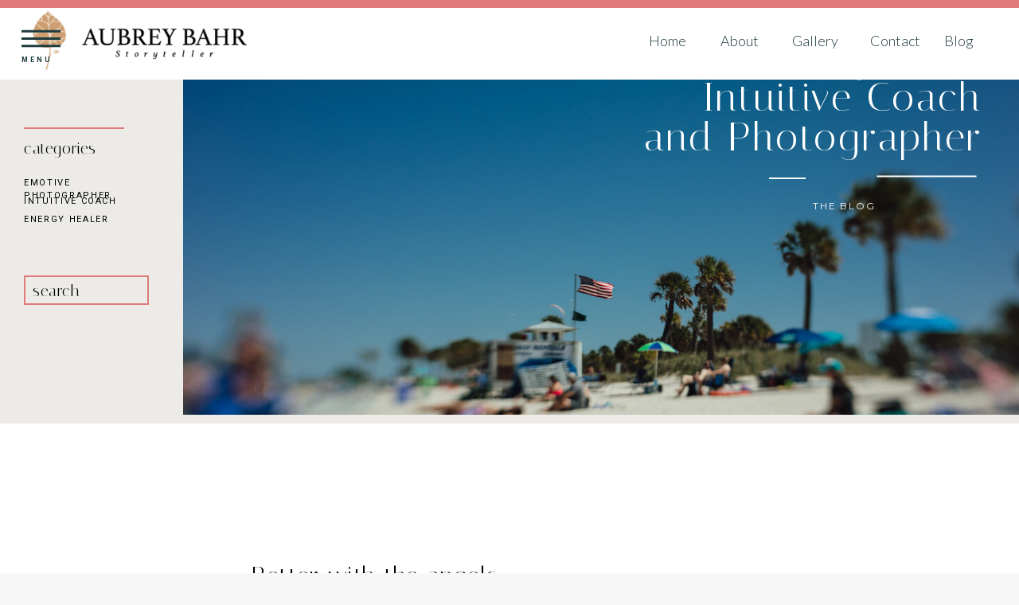

--- FILE ---
content_type: text/html; charset=UTF-8
request_url: https://abstoryteller.com/category/emotive-family-photographer/
body_size: 14823
content:
<!DOCTYPE html>
<html lang="en-US" class="d">
<head>
<link rel="stylesheet" type="text/css" href="//lib.showit.co/engine/2.6.2/showit.css" />
<title>emotive family photographer | abstoryteller.com</title>
<meta name='robots' content='max-image-preview:large' />

            <script data-no-defer="1" data-ezscrex="false" data-cfasync="false" data-pagespeed-no-defer data-cookieconsent="ignore">
                var ctPublicFunctions = {"_ajax_nonce":"70a35506ad","_rest_nonce":"d7cbd895a2","_ajax_url":"\/wp-admin\/admin-ajax.php","_rest_url":"https:\/\/abstoryteller.com\/wp-json\/","data__cookies_type":"native","data__ajax_type":"custom_ajax","data__bot_detector_enabled":1,"data__frontend_data_log_enabled":1,"cookiePrefix":"","wprocket_detected":false,"host_url":"abstoryteller.com","text__ee_click_to_select":"Click to select the whole data","text__ee_original_email":"The complete one is","text__ee_got_it":"Got it","text__ee_blocked":"Blocked","text__ee_cannot_connect":"Cannot connect","text__ee_cannot_decode":"Can not decode email. Unknown reason","text__ee_email_decoder":"CleanTalk email decoder","text__ee_wait_for_decoding":"The magic is on the way!","text__ee_decoding_process":"Please wait a few seconds while we decode the contact data."}
            </script>
        
            <script data-no-defer="1" data-ezscrex="false" data-cfasync="false" data-pagespeed-no-defer data-cookieconsent="ignore">
                var ctPublic = {"_ajax_nonce":"70a35506ad","settings__forms__check_internal":"0","settings__forms__check_external":"0","settings__forms__force_protection":0,"settings__forms__search_test":"0","settings__data__bot_detector_enabled":1,"settings__sfw__anti_crawler":0,"blog_home":"https:\/\/abstoryteller.com\/","pixel__setting":"3","pixel__enabled":false,"pixel__url":"https:\/\/moderate11-v4.cleantalk.org\/pixel\/3f3f24936b960b8a6adbd0e333d9d766.gif","data__email_check_before_post":"1","data__email_check_exist_post":1,"data__cookies_type":"native","data__key_is_ok":true,"data__visible_fields_required":true,"wl_brandname":"Anti-Spam by CleanTalk","wl_brandname_short":"CleanTalk","ct_checkjs_key":240729322,"emailEncoderPassKey":"103a4cfb84cf7afba3cc80964d0ebe25","bot_detector_forms_excluded":"W10=","advancedCacheExists":false,"varnishCacheExists":false,"wc_ajax_add_to_cart":false}
            </script>
        <link rel='dns-prefetch' href='//fd.cleantalk.org' />
<link rel="alternate" type="application/rss+xml" title="abstoryteller.com &raquo; Feed" href="https://abstoryteller.com/feed/" />
<link rel="alternate" type="application/rss+xml" title="abstoryteller.com &raquo; Comments Feed" href="https://abstoryteller.com/comments/feed/" />
<link rel="alternate" type="application/rss+xml" title="abstoryteller.com &raquo; emotive family photographer Category Feed" href="https://abstoryteller.com/category/emotive-family-photographer/feed/" />
<script type="text/javascript">
/* <![CDATA[ */
window._wpemojiSettings = {"baseUrl":"https:\/\/s.w.org\/images\/core\/emoji\/16.0.1\/72x72\/","ext":".png","svgUrl":"https:\/\/s.w.org\/images\/core\/emoji\/16.0.1\/svg\/","svgExt":".svg","source":{"concatemoji":"https:\/\/abstoryteller.com\/wp-includes\/js\/wp-emoji-release.min.js?ver=6.8.3"}};
/*! This file is auto-generated */
!function(s,n){var o,i,e;function c(e){try{var t={supportTests:e,timestamp:(new Date).valueOf()};sessionStorage.setItem(o,JSON.stringify(t))}catch(e){}}function p(e,t,n){e.clearRect(0,0,e.canvas.width,e.canvas.height),e.fillText(t,0,0);var t=new Uint32Array(e.getImageData(0,0,e.canvas.width,e.canvas.height).data),a=(e.clearRect(0,0,e.canvas.width,e.canvas.height),e.fillText(n,0,0),new Uint32Array(e.getImageData(0,0,e.canvas.width,e.canvas.height).data));return t.every(function(e,t){return e===a[t]})}function u(e,t){e.clearRect(0,0,e.canvas.width,e.canvas.height),e.fillText(t,0,0);for(var n=e.getImageData(16,16,1,1),a=0;a<n.data.length;a++)if(0!==n.data[a])return!1;return!0}function f(e,t,n,a){switch(t){case"flag":return n(e,"\ud83c\udff3\ufe0f\u200d\u26a7\ufe0f","\ud83c\udff3\ufe0f\u200b\u26a7\ufe0f")?!1:!n(e,"\ud83c\udde8\ud83c\uddf6","\ud83c\udde8\u200b\ud83c\uddf6")&&!n(e,"\ud83c\udff4\udb40\udc67\udb40\udc62\udb40\udc65\udb40\udc6e\udb40\udc67\udb40\udc7f","\ud83c\udff4\u200b\udb40\udc67\u200b\udb40\udc62\u200b\udb40\udc65\u200b\udb40\udc6e\u200b\udb40\udc67\u200b\udb40\udc7f");case"emoji":return!a(e,"\ud83e\udedf")}return!1}function g(e,t,n,a){var r="undefined"!=typeof WorkerGlobalScope&&self instanceof WorkerGlobalScope?new OffscreenCanvas(300,150):s.createElement("canvas"),o=r.getContext("2d",{willReadFrequently:!0}),i=(o.textBaseline="top",o.font="600 32px Arial",{});return e.forEach(function(e){i[e]=t(o,e,n,a)}),i}function t(e){var t=s.createElement("script");t.src=e,t.defer=!0,s.head.appendChild(t)}"undefined"!=typeof Promise&&(o="wpEmojiSettingsSupports",i=["flag","emoji"],n.supports={everything:!0,everythingExceptFlag:!0},e=new Promise(function(e){s.addEventListener("DOMContentLoaded",e,{once:!0})}),new Promise(function(t){var n=function(){try{var e=JSON.parse(sessionStorage.getItem(o));if("object"==typeof e&&"number"==typeof e.timestamp&&(new Date).valueOf()<e.timestamp+604800&&"object"==typeof e.supportTests)return e.supportTests}catch(e){}return null}();if(!n){if("undefined"!=typeof Worker&&"undefined"!=typeof OffscreenCanvas&&"undefined"!=typeof URL&&URL.createObjectURL&&"undefined"!=typeof Blob)try{var e="postMessage("+g.toString()+"("+[JSON.stringify(i),f.toString(),p.toString(),u.toString()].join(",")+"));",a=new Blob([e],{type:"text/javascript"}),r=new Worker(URL.createObjectURL(a),{name:"wpTestEmojiSupports"});return void(r.onmessage=function(e){c(n=e.data),r.terminate(),t(n)})}catch(e){}c(n=g(i,f,p,u))}t(n)}).then(function(e){for(var t in e)n.supports[t]=e[t],n.supports.everything=n.supports.everything&&n.supports[t],"flag"!==t&&(n.supports.everythingExceptFlag=n.supports.everythingExceptFlag&&n.supports[t]);n.supports.everythingExceptFlag=n.supports.everythingExceptFlag&&!n.supports.flag,n.DOMReady=!1,n.readyCallback=function(){n.DOMReady=!0}}).then(function(){return e}).then(function(){var e;n.supports.everything||(n.readyCallback(),(e=n.source||{}).concatemoji?t(e.concatemoji):e.wpemoji&&e.twemoji&&(t(e.twemoji),t(e.wpemoji)))}))}((window,document),window._wpemojiSettings);
/* ]]> */
</script>
<style id='wp-emoji-styles-inline-css' type='text/css'>

	img.wp-smiley, img.emoji {
		display: inline !important;
		border: none !important;
		box-shadow: none !important;
		height: 1em !important;
		width: 1em !important;
		margin: 0 0.07em !important;
		vertical-align: -0.1em !important;
		background: none !important;
		padding: 0 !important;
	}
</style>
<link rel='stylesheet' id='wp-block-library-css' href='https://abstoryteller.com/wp-includes/css/dist/block-library/style.min.css?ver=6.8.3' type='text/css' media='all' />
<style id='classic-theme-styles-inline-css' type='text/css'>
/*! This file is auto-generated */
.wp-block-button__link{color:#fff;background-color:#32373c;border-radius:9999px;box-shadow:none;text-decoration:none;padding:calc(.667em + 2px) calc(1.333em + 2px);font-size:1.125em}.wp-block-file__button{background:#32373c;color:#fff;text-decoration:none}
</style>
<style id='global-styles-inline-css' type='text/css'>
:root{--wp--preset--aspect-ratio--square: 1;--wp--preset--aspect-ratio--4-3: 4/3;--wp--preset--aspect-ratio--3-4: 3/4;--wp--preset--aspect-ratio--3-2: 3/2;--wp--preset--aspect-ratio--2-3: 2/3;--wp--preset--aspect-ratio--16-9: 16/9;--wp--preset--aspect-ratio--9-16: 9/16;--wp--preset--color--black: #000000;--wp--preset--color--cyan-bluish-gray: #abb8c3;--wp--preset--color--white: #ffffff;--wp--preset--color--pale-pink: #f78da7;--wp--preset--color--vivid-red: #cf2e2e;--wp--preset--color--luminous-vivid-orange: #ff6900;--wp--preset--color--luminous-vivid-amber: #fcb900;--wp--preset--color--light-green-cyan: #7bdcb5;--wp--preset--color--vivid-green-cyan: #00d084;--wp--preset--color--pale-cyan-blue: #8ed1fc;--wp--preset--color--vivid-cyan-blue: #0693e3;--wp--preset--color--vivid-purple: #9b51e0;--wp--preset--gradient--vivid-cyan-blue-to-vivid-purple: linear-gradient(135deg,rgba(6,147,227,1) 0%,rgb(155,81,224) 100%);--wp--preset--gradient--light-green-cyan-to-vivid-green-cyan: linear-gradient(135deg,rgb(122,220,180) 0%,rgb(0,208,130) 100%);--wp--preset--gradient--luminous-vivid-amber-to-luminous-vivid-orange: linear-gradient(135deg,rgba(252,185,0,1) 0%,rgba(255,105,0,1) 100%);--wp--preset--gradient--luminous-vivid-orange-to-vivid-red: linear-gradient(135deg,rgba(255,105,0,1) 0%,rgb(207,46,46) 100%);--wp--preset--gradient--very-light-gray-to-cyan-bluish-gray: linear-gradient(135deg,rgb(238,238,238) 0%,rgb(169,184,195) 100%);--wp--preset--gradient--cool-to-warm-spectrum: linear-gradient(135deg,rgb(74,234,220) 0%,rgb(151,120,209) 20%,rgb(207,42,186) 40%,rgb(238,44,130) 60%,rgb(251,105,98) 80%,rgb(254,248,76) 100%);--wp--preset--gradient--blush-light-purple: linear-gradient(135deg,rgb(255,206,236) 0%,rgb(152,150,240) 100%);--wp--preset--gradient--blush-bordeaux: linear-gradient(135deg,rgb(254,205,165) 0%,rgb(254,45,45) 50%,rgb(107,0,62) 100%);--wp--preset--gradient--luminous-dusk: linear-gradient(135deg,rgb(255,203,112) 0%,rgb(199,81,192) 50%,rgb(65,88,208) 100%);--wp--preset--gradient--pale-ocean: linear-gradient(135deg,rgb(255,245,203) 0%,rgb(182,227,212) 50%,rgb(51,167,181) 100%);--wp--preset--gradient--electric-grass: linear-gradient(135deg,rgb(202,248,128) 0%,rgb(113,206,126) 100%);--wp--preset--gradient--midnight: linear-gradient(135deg,rgb(2,3,129) 0%,rgb(40,116,252) 100%);--wp--preset--font-size--small: 13px;--wp--preset--font-size--medium: 20px;--wp--preset--font-size--large: 36px;--wp--preset--font-size--x-large: 42px;--wp--preset--spacing--20: 0.44rem;--wp--preset--spacing--30: 0.67rem;--wp--preset--spacing--40: 1rem;--wp--preset--spacing--50: 1.5rem;--wp--preset--spacing--60: 2.25rem;--wp--preset--spacing--70: 3.38rem;--wp--preset--spacing--80: 5.06rem;--wp--preset--shadow--natural: 6px 6px 9px rgba(0, 0, 0, 0.2);--wp--preset--shadow--deep: 12px 12px 50px rgba(0, 0, 0, 0.4);--wp--preset--shadow--sharp: 6px 6px 0px rgba(0, 0, 0, 0.2);--wp--preset--shadow--outlined: 6px 6px 0px -3px rgba(255, 255, 255, 1), 6px 6px rgba(0, 0, 0, 1);--wp--preset--shadow--crisp: 6px 6px 0px rgba(0, 0, 0, 1);}:where(.is-layout-flex){gap: 0.5em;}:where(.is-layout-grid){gap: 0.5em;}body .is-layout-flex{display: flex;}.is-layout-flex{flex-wrap: wrap;align-items: center;}.is-layout-flex > :is(*, div){margin: 0;}body .is-layout-grid{display: grid;}.is-layout-grid > :is(*, div){margin: 0;}:where(.wp-block-columns.is-layout-flex){gap: 2em;}:where(.wp-block-columns.is-layout-grid){gap: 2em;}:where(.wp-block-post-template.is-layout-flex){gap: 1.25em;}:where(.wp-block-post-template.is-layout-grid){gap: 1.25em;}.has-black-color{color: var(--wp--preset--color--black) !important;}.has-cyan-bluish-gray-color{color: var(--wp--preset--color--cyan-bluish-gray) !important;}.has-white-color{color: var(--wp--preset--color--white) !important;}.has-pale-pink-color{color: var(--wp--preset--color--pale-pink) !important;}.has-vivid-red-color{color: var(--wp--preset--color--vivid-red) !important;}.has-luminous-vivid-orange-color{color: var(--wp--preset--color--luminous-vivid-orange) !important;}.has-luminous-vivid-amber-color{color: var(--wp--preset--color--luminous-vivid-amber) !important;}.has-light-green-cyan-color{color: var(--wp--preset--color--light-green-cyan) !important;}.has-vivid-green-cyan-color{color: var(--wp--preset--color--vivid-green-cyan) !important;}.has-pale-cyan-blue-color{color: var(--wp--preset--color--pale-cyan-blue) !important;}.has-vivid-cyan-blue-color{color: var(--wp--preset--color--vivid-cyan-blue) !important;}.has-vivid-purple-color{color: var(--wp--preset--color--vivid-purple) !important;}.has-black-background-color{background-color: var(--wp--preset--color--black) !important;}.has-cyan-bluish-gray-background-color{background-color: var(--wp--preset--color--cyan-bluish-gray) !important;}.has-white-background-color{background-color: var(--wp--preset--color--white) !important;}.has-pale-pink-background-color{background-color: var(--wp--preset--color--pale-pink) !important;}.has-vivid-red-background-color{background-color: var(--wp--preset--color--vivid-red) !important;}.has-luminous-vivid-orange-background-color{background-color: var(--wp--preset--color--luminous-vivid-orange) !important;}.has-luminous-vivid-amber-background-color{background-color: var(--wp--preset--color--luminous-vivid-amber) !important;}.has-light-green-cyan-background-color{background-color: var(--wp--preset--color--light-green-cyan) !important;}.has-vivid-green-cyan-background-color{background-color: var(--wp--preset--color--vivid-green-cyan) !important;}.has-pale-cyan-blue-background-color{background-color: var(--wp--preset--color--pale-cyan-blue) !important;}.has-vivid-cyan-blue-background-color{background-color: var(--wp--preset--color--vivid-cyan-blue) !important;}.has-vivid-purple-background-color{background-color: var(--wp--preset--color--vivid-purple) !important;}.has-black-border-color{border-color: var(--wp--preset--color--black) !important;}.has-cyan-bluish-gray-border-color{border-color: var(--wp--preset--color--cyan-bluish-gray) !important;}.has-white-border-color{border-color: var(--wp--preset--color--white) !important;}.has-pale-pink-border-color{border-color: var(--wp--preset--color--pale-pink) !important;}.has-vivid-red-border-color{border-color: var(--wp--preset--color--vivid-red) !important;}.has-luminous-vivid-orange-border-color{border-color: var(--wp--preset--color--luminous-vivid-orange) !important;}.has-luminous-vivid-amber-border-color{border-color: var(--wp--preset--color--luminous-vivid-amber) !important;}.has-light-green-cyan-border-color{border-color: var(--wp--preset--color--light-green-cyan) !important;}.has-vivid-green-cyan-border-color{border-color: var(--wp--preset--color--vivid-green-cyan) !important;}.has-pale-cyan-blue-border-color{border-color: var(--wp--preset--color--pale-cyan-blue) !important;}.has-vivid-cyan-blue-border-color{border-color: var(--wp--preset--color--vivid-cyan-blue) !important;}.has-vivid-purple-border-color{border-color: var(--wp--preset--color--vivid-purple) !important;}.has-vivid-cyan-blue-to-vivid-purple-gradient-background{background: var(--wp--preset--gradient--vivid-cyan-blue-to-vivid-purple) !important;}.has-light-green-cyan-to-vivid-green-cyan-gradient-background{background: var(--wp--preset--gradient--light-green-cyan-to-vivid-green-cyan) !important;}.has-luminous-vivid-amber-to-luminous-vivid-orange-gradient-background{background: var(--wp--preset--gradient--luminous-vivid-amber-to-luminous-vivid-orange) !important;}.has-luminous-vivid-orange-to-vivid-red-gradient-background{background: var(--wp--preset--gradient--luminous-vivid-orange-to-vivid-red) !important;}.has-very-light-gray-to-cyan-bluish-gray-gradient-background{background: var(--wp--preset--gradient--very-light-gray-to-cyan-bluish-gray) !important;}.has-cool-to-warm-spectrum-gradient-background{background: var(--wp--preset--gradient--cool-to-warm-spectrum) !important;}.has-blush-light-purple-gradient-background{background: var(--wp--preset--gradient--blush-light-purple) !important;}.has-blush-bordeaux-gradient-background{background: var(--wp--preset--gradient--blush-bordeaux) !important;}.has-luminous-dusk-gradient-background{background: var(--wp--preset--gradient--luminous-dusk) !important;}.has-pale-ocean-gradient-background{background: var(--wp--preset--gradient--pale-ocean) !important;}.has-electric-grass-gradient-background{background: var(--wp--preset--gradient--electric-grass) !important;}.has-midnight-gradient-background{background: var(--wp--preset--gradient--midnight) !important;}.has-small-font-size{font-size: var(--wp--preset--font-size--small) !important;}.has-medium-font-size{font-size: var(--wp--preset--font-size--medium) !important;}.has-large-font-size{font-size: var(--wp--preset--font-size--large) !important;}.has-x-large-font-size{font-size: var(--wp--preset--font-size--x-large) !important;}
:where(.wp-block-post-template.is-layout-flex){gap: 1.25em;}:where(.wp-block-post-template.is-layout-grid){gap: 1.25em;}
:where(.wp-block-columns.is-layout-flex){gap: 2em;}:where(.wp-block-columns.is-layout-grid){gap: 2em;}
:root :where(.wp-block-pullquote){font-size: 1.5em;line-height: 1.6;}
</style>
<link rel='stylesheet' id='cleantalk-public-css-css' href='https://abstoryteller.com/wp-content/plugins/cleantalk-spam-protect/css/cleantalk-public.min.css?ver=6.67_1762383234' type='text/css' media='all' />
<link rel='stylesheet' id='cleantalk-email-decoder-css-css' href='https://abstoryteller.com/wp-content/plugins/cleantalk-spam-protect/css/cleantalk-email-decoder.min.css?ver=6.67_1762383234' type='text/css' media='all' />
<script type="text/javascript" src="https://abstoryteller.com/wp-content/plugins/cleantalk-spam-protect/js/apbct-public-bundle.min.js?ver=6.67_1762383235" id="apbct-public-bundle.min-js-js"></script>
<script type="text/javascript" src="https://fd.cleantalk.org/ct-bot-detector-wrapper.js?ver=6.67" id="ct_bot_detector-js" defer="defer" data-wp-strategy="defer"></script>
<script type="text/javascript" src="https://abstoryteller.com/wp-includes/js/jquery/jquery.min.js?ver=3.7.1" id="jquery-core-js"></script>
<script type="text/javascript" src="https://abstoryteller.com/wp-includes/js/jquery/jquery-migrate.min.js?ver=3.4.1" id="jquery-migrate-js"></script>
<script type="text/javascript" src="https://abstoryteller.com/wp-content/plugins/showit/public/js/showit.js?ver=1765988203" id="si-script-js"></script>
<link rel="https://api.w.org/" href="https://abstoryteller.com/wp-json/" /><link rel="alternate" title="JSON" type="application/json" href="https://abstoryteller.com/wp-json/wp/v2/categories/23" /><link rel="EditURI" type="application/rsd+xml" title="RSD" href="https://abstoryteller.com/xmlrpc.php?rsd" />
<style type="text/css">.recentcomments a{display:inline !important;padding:0 !important;margin:0 !important;}</style>
<meta charset="UTF-8" />
<meta name="viewport" content="width=device-width, initial-scale=1" />
<link rel="icon" type="image/png" href="//static.showit.co/200/RkR0g0ycSHGKpICuoc0QEA/115684/screen_shot_2020-10-01_at_4_55_49_pm.png" />
<link rel="preconnect" href="https://static.showit.co" />

<link rel="preconnect" href="https://fonts.googleapis.com">
<link rel="preconnect" href="https://fonts.gstatic.com" crossorigin>
<link href="https://fonts.googleapis.com/css?family=Lato:300|Roboto:700|Roboto:regular|Italiana:regular|Montserrat:400|Fjalla+One:400" rel="stylesheet" type="text/css"/>
<script id="init_data" type="application/json">
{"mobile":{"w":320,"bgMediaType":"none","bgFillType":"color","bgColor":"#f7f7f7"},"desktop":{"w":1200,"defaultTrIn":{"type":"fade"},"defaultTrOut":{"type":"fade"},"bgColor":"#f7f7f7","bgMediaType":"none","bgFillType":"color"},"sid":"tn_fk1jfrbkvt0d3id0rng","break":768,"assetURL":"//static.showit.co","contactFormId":"115684/237071","cfAction":"aHR0cHM6Ly9jbGllbnRzZXJ2aWNlLnNob3dpdC5jby9jb250YWN0Zm9ybQ==","sgAction":"aHR0cHM6Ly9jbGllbnRzZXJ2aWNlLnNob3dpdC5jby9zb2NpYWxncmlk","blockData":[{"slug":"header","visible":"a","states":[],"d":{"h":100,"w":1200,"locking":{"side":"t","scrollOffset":1},"bgFillType":"color","bgColor":"colors-7","bgMediaType":"none"},"m":{"h":60,"w":320,"locking":{"side":"st","scrollOffset":1},"bgFillType":"color","bgColor":"colors-7","bgMediaType":"none"}},{"slug":"navigation","visible":"a","states":[],"d":{"h":10,"w":1200,"locking":{"side":"st","scrollOffset":1},"bgFillType":"color","bgColor":"colors-4","bgMediaType":"none"},"m":{"h":43,"w":320,"locking":{"side":"t","scrollOffset":1},"bgFillType":"color","bgColor":"colors-6","bgMediaType":"none"}},{"slug":"blog-header","visible":"a","states":[],"d":{"h":522,"w":1200,"bgFillType":"color","bgColor":"colors-6","bgMediaType":"none"},"m":{"h":431,"w":320,"bgFillType":"color","bgColor":"colors-7","bgMediaType":"none"}},{"slug":"post-excerpt","visible":"a","states":[],"d":{"h":549,"w":1200,"bgFillType":"color","bgColor":"colors-7","bgMediaType":"none"},"m":{"h":579,"w":320,"bgFillType":"color","bgColor":"colors-7","bgMediaType":"none"}},{"slug":"post-excerpt-alt","visible":"a","states":[],"d":{"h":549,"w":1200,"bgFillType":"color","bgColor":"colors-7","bgMediaType":"none"},"m":{"h":579,"w":320,"bgFillType":"color","bgColor":"colors-7","bgMediaType":"none"}},{"slug":"end-of-post-loop","visible":"a","states":[],"d":{"h":1,"w":1200,"bgFillType":"color","bgColor":"colors-7","bgMediaType":"none"},"m":{"h":1,"w":320,"bgFillType":"color","bgColor":"colors-7","bgMediaType":"none"}},{"slug":"pagination","visible":"a","states":[],"d":{"h":105,"w":1200,"nature":"dH","bgFillType":"color","bgColor":"colors-7","bgMediaType":"none"},"m":{"h":81,"w":320,"nature":"dH","bgFillType":"color","bgColor":"colors-7","bgMediaType":"none"}},{"slug":"follow","visible":"a","states":[],"d":{"h":600,"w":1200,"nature":"wH","bgFillType":"color","bgColor":"colors-2","bgMediaType":"image","bgImage":{"key":"BNoky7neSA2j0ze4OoQwvQ/115684/clearwater_beach_photographer-1.jpg","aspect_ratio":1.5,"ext":"jpg","type":"asset","title":"Clearwater_Beach_Photographer-1"},"bgOpacity":50,"bgPos":"cm","bgScale":"cover","bgScroll":"p"},"m":{"h":300,"w":320,"bgFillType":"color","bgColor":"colors-2","bgMediaType":"image","bgImage":{"key":"BNoky7neSA2j0ze4OoQwvQ/115684/clearwater_beach_photographer-1.jpg","aspect_ratio":1.5,"title":"Clearwater_Beach_Photographer-1","type":"asset"},"bgOpacity":50,"bgPos":"cm","bgScale":"cover","bgScroll":"p"}}],"elementData":[{"type":"text","visible":"d","id":"header_0","blockId":"header","m":{"x":53,"y":41,"w":83,"h":21,"a":0},"d":{"x":1013,"y":35,"w":65,"h":26,"a":0,"lockH":"r"}},{"type":"text","visible":"d","id":"header_1","blockId":"header","m":{"x":63,"y":51,"w":83,"h":21,"a":0},"d":{"x":1106,"y":35,"w":65,"h":26,"a":0,"lockH":"r"}},{"type":"text","visible":"d","id":"header_2","blockId":"header","m":{"x":53,"y":41,"w":83,"h":21,"a":0},"d":{"x":915,"y":35,"w":67.005,"h":26.02,"a":0,"lockH":"r"}},{"type":"text","visible":"d","id":"header_3","blockId":"header","m":{"x":53,"y":41,"w":83,"h":21,"a":0},"d":{"x":825,"y":35,"w":52,"h":26,"a":0,"lockH":"r"}},{"type":"text","visible":"d","id":"header_4","blockId":"header","m":{"x":53,"y":41,"w":83,"h":21,"a":0},"d":{"x":735,"y":35,"w":52,"h":26,"a":0,"lockH":"r"}},{"type":"icon","visible":"m","id":"header_5","blockId":"header","m":{"x":265,"y":12,"w":37,"h":37,"a":0},"d":{"x":1161,"y":37,"w":35,"h":35,"a":0}},{"type":"graphic","visible":"a","id":"header_6","blockId":"header","m":{"x":-14,"y":-6,"w":88,"h":81,"a":0},"d":{"x":-13,"y":-24,"w":153,"h":162,"a":0,"lockH":"l"},"c":{"key":"pir-eDa1SoKKDnhmxP9Wzg/115684/aubrey_bahr_-_branding-79.png","aspect_ratio":0.70694}},{"type":"graphic","visible":"a","id":"header_7","blockId":"header","m":{"x":16,"y":9,"w":159,"h":42,"a":0},"d":{"x":33,"y":-28,"w":341,"h":161,"a":0,"gs":{"t":"cover"},"lockH":"l"},"c":{"key":"ryylnzsERlyt2oLoJOhx_g/115684/aubrey_bahr_-_branding-44.png","aspect_ratio":0.70732}},{"type":"icon","visible":"a","id":"navigation_0","blockId":"navigation","m":{"x":34,"y":11,"w":22,"h":22,"a":0},"d":{"x":27,"y":24,"w":49,"h":49,"a":0,"lockH":"l"}},{"type":"text","visible":"d","id":"navigation_1","blockId":"navigation","m":{"x":63,"y":17,"w":195,"h":11,"a":0},"d":{"x":27,"y":70,"w":83,"h":13,"a":0,"lockH":"l"}},{"type":"text","visible":"m","id":"navigation_2","blockId":"navigation","m":{"x":73,"y":13,"w":214,"h":20,"a":0},"d":{"x":543,"y":40,"w":113.39999999999999,"h":21,"a":0}},{"type":"graphic","visible":"a","id":"blog-header_0","blockId":"blog-header","m":{"x":-3,"y":43,"w":327,"h":224,"a":0},"d":{"x":230,"y":-11,"w":970,"h":522,"a":0,"lockH":"s","lockV":"s"},"c":{"key":"62Q_GTRUQcuESbi7kO1H6Q/115684/tampa_beach_photographer-1.jpg","aspect_ratio":1.50021}},{"type":"text","visible":"a","id":"blog-header_1","blockId":"blog-header","m":{"x":31,"y":227,"w":260,"h":16,"a":0},"d":{"x":926,"y":243,"w":109,"h":14,"a":0,"trIn":{"cl":"fadeIn","d":"0.5","dl":0.5},"lockH":"r","lockV":"t"}},{"type":"simple","visible":"d","id":"blog-header_2","blockId":"blog-header","m":{"x":262,"y":160,"w":2,"h":214,"a":0},"d":{"x":908,"y":191,"w":2,"h":46,"a":270,"lockH":"r","lockV":"t"}},{"type":"simple","visible":"a","id":"blog-header_3","blockId":"blog-header","m":{"x":160,"y":186,"w":2,"h":23,"a":0},"d":{"x":1083,"y":149,"w":2,"h":125,"a":270,"lockH":"r","lockV":"t"}},{"type":"text","visible":"a","id":"blog-header_4","blockId":"blog-header","m":{"x":20,"y":69,"w":282,"h":115,"a":0},"d":{"x":709,"y":38,"w":445,"h":153,"a":0,"lockH":"r","lockV":"t"}},{"type":"text","visible":"d","id":"blog-header_5","blockId":"blog-header","m":{"x":30,"y":842,"w":109,"h":27,"a":0},"d":{"x":30,"y":161,"w":150,"h":30,"a":0,"trIn":{"cl":"fadeIn","d":"0.5","dl":0.5},"lockH":"l"}},{"type":"simple","visible":"d","id":"blog-header_6","blockId":"blog-header","m":{"x":262,"y":160,"w":2,"h":214,"a":0},"d":{"x":30,"y":150,"w":126,"h":2,"a":0,"lockH":"l"}},{"type":"text","visible":"a","id":"blog-header_7","blockId":"blog-header","m":{"x":98,"y":295,"w":126,"h":16,"a":0},"d":{"x":30,"y":212,"w":176,"h":15,"a":0,"trIn":{"cl":"fadeIn","d":"0.5","dl":0.5},"lockH":"l"}},{"type":"text","visible":"a","id":"blog-header_8","blockId":"blog-header","m":{"x":98,"y":317,"w":126,"h":16,"a":0},"d":{"x":30,"y":235,"w":150,"h":15,"a":0,"trIn":{"cl":"fadeIn","d":"0.5","dl":0.5},"lockH":"l"}},{"type":"text","visible":"a","id":"blog-header_9","blockId":"blog-header","m":{"x":98,"y":338,"w":126,"h":16,"a":0},"d":{"x":30,"y":258,"w":150,"h":15,"a":0,"trIn":{"cl":"fadeIn","d":"0.5","dl":0.5},"lockH":"l"}},{"type":"simple","visible":"a","id":"blog-header_10","blockId":"blog-header","m":{"x":87,"y":375,"w":148,"h":27,"a":0},"d":{"x":30,"y":336,"w":157,"h":37,"a":0,"lockH":"l"}},{"type":"text","visible":"a","id":"blog-header_11","blockId":"blog-header","m":{"x":96,"y":383,"w":129,"h":15,"a":0},"d":{"x":41,"y":340,"w":136,"h":25,"a":0,"trIn":{"cl":"fadeIn","d":"0.5","dl":0.5},"lockH":"l"}},{"type":"graphic","visible":"a","id":"post-excerpt_0","blockId":"post-excerpt","m":{"x":-3,"y":0,"w":326,"h":224,"a":0},"d":{"x":517,"y":68,"w":463,"h":463,"a":0,"lockV":"s"},"c":{"key":"bfLWLrPaTJu-K6oaKhDCAg/115684/untitled-101-edit-edit.jpg","aspect_ratio":1.5}},{"type":"simple","visible":"a","id":"post-excerpt_1","blockId":"post-excerpt","m":{"x":82,"y":682,"w":157,"h":35,"a":0},"d":{"x":316,"y":164,"w":341,"h":270,"a":-90,"lockV":"b"}},{"type":"text","visible":"a","id":"post-excerpt_2","blockId":"post-excerpt","m":{"x":177,"y":502,"w":105,"h":16,"a":0},"d":{"x":368,"y":412,"w":115,"h":14,"a":0,"trIn":{"cl":"fadeIn","d":"0.5","dl":0.5}}},{"type":"text","visible":"a","id":"post-excerpt_3","blockId":"post-excerpt","m":{"x":17,"y":354,"w":286,"h":121,"a":0},"d":{"x":225,"y":299,"w":361,"h":73,"a":0,"lockV":"b"}},{"type":"simple","visible":"a","id":"post-excerpt_4","blockId":"post-excerpt","m":{"x":17,"y":507,"w":154,"h":2,"a":0},"d":{"x":498,"y":418,"w":88,"h":2,"a":0,"lockV":"b"}},{"type":"text","visible":"a","id":"post-excerpt_5","blockId":"post-excerpt","m":{"x":17,"y":249,"w":286,"h":86,"a":0},"d":{"x":220,"y":173,"w":366,"h":103,"a":0,"lockV":"b"}},{"type":"graphic","visible":"a","id":"post-excerpt-alt_0","blockId":"post-excerpt-alt","m":{"x":-3,"y":0,"w":326,"h":224,"a":0},"d":{"x":220,"y":68,"w":463,"h":463,"a":0,"lockV":"s"},"c":{"key":"76egq2RtSGG0lqZoHfuMnA/115684/galante-58.jpg","aspect_ratio":1.5}},{"type":"simple","visible":"a","id":"post-excerpt-alt_1","blockId":"post-excerpt-alt","m":{"x":82,"y":682,"w":157,"h":35,"a":0},"d":{"x":550,"y":164,"w":341,"h":270,"a":-90,"lockV":"b"}},{"type":"text","visible":"a","id":"post-excerpt-alt_2","blockId":"post-excerpt-alt","m":{"x":177,"y":502,"w":105,"h":16,"a":0},"d":{"x":729,"y":412,"w":99,"h":14,"a":0,"trIn":{"cl":"fadeIn","d":"0.5","dl":0.5}}},{"type":"text","visible":"a","id":"post-excerpt-alt_3","blockId":"post-excerpt-alt","m":{"x":17,"y":354,"w":286,"h":121,"a":0},"d":{"x":623,"y":299,"w":343,"h":73,"a":0,"lockV":"b"}},{"type":"simple","visible":"a","id":"post-excerpt-alt_4","blockId":"post-excerpt-alt","m":{"x":17,"y":507,"w":154,"h":2,"a":0},"d":{"x":623,"y":418,"w":88,"h":2,"a":0,"lockV":"b"}},{"type":"text","visible":"a","id":"post-excerpt-alt_5","blockId":"post-excerpt-alt","m":{"x":17,"y":249,"w":286,"h":86,"a":0},"d":{"x":623,"y":173,"w":355,"h":103,"a":0,"lockV":"b"}},{"type":"icon","visible":"a","id":"pagination_0","blockId":"pagination","m":{"x":152,"y":277,"w":16,"h":16,"a":0},"d":{"x":585,"y":528.857,"w":28,"h":28,"a":0}},{"type":"icon","visible":"a","id":"pagination_1","blockId":"pagination","m":{"x":171,"y":683,"w":14,"h":15,"a":0},"d":{"x":1125,"y":40,"w":16,"h":17,"a":0,"lockH":"r"}},{"type":"icon","visible":"a","id":"pagination_2","blockId":"pagination","m":{"x":136,"y":683,"w":14,"h":15,"a":0},"d":{"x":59,"y":40,"w":16,"h":17,"a":0,"lockH":"l"}},{"type":"text","visible":"a","id":"pagination_3","blockId":"pagination","m":{"x":47,"y":21,"w":227,"h":19,"a":0},"d":{"x":86,"y":36,"w":423,"h":26,"a":0,"lockH":"l"}},{"type":"text","visible":"a","id":"pagination_4","blockId":"pagination","m":{"x":47,"y":50,"w":227,"h":18,"a":0},"d":{"x":691,"y":36,"w":423,"h":26,"a":0,"lockH":"r"}},{"type":"simple","visible":"a","id":"follow_0","blockId":"follow","m":{"x":54,"y":35,"w":224,"h":210,"a":0},"d":{"x":370,"y":190,"w":480,"h":215,"a":0}},{"type":"icon","visible":"a","id":"follow_1","blockId":"follow","m":{"x":213,"y":184,"w":26,"h":26,"a":0},"d":{"x":665,"y":343,"w":30,"h":30,"a":0}},{"type":"icon","visible":"a","id":"follow_2","blockId":"follow","m":{"x":126,"y":183,"w":26,"h":26,"a":0},"d":{"x":564,"y":346,"w":30,"h":30,"a":0}},{"type":"icon","visible":"a","id":"follow_3","blockId":"follow","m":{"x":172,"y":183,"w":26,"h":26,"a":0},"d":{"x":615,"y":345,"w":30,"h":30,"a":0}},{"type":"icon","visible":"a","id":"follow_4","blockId":"follow","m":{"x":83,"y":182,"w":26,"h":26,"a":0},"d":{"x":511,"y":345,"w":30,"h":30,"a":0}},{"type":"text","visible":"a","id":"follow_5","blockId":"follow","m":{"x":67.5,"y":112,"w":185,"h":24,"a":0},"d":{"x":466,"y":257,"w":290,"h":28,"a":0}}]}
</script>
<link
rel="stylesheet"
type="text/css"
href="https://cdnjs.cloudflare.com/ajax/libs/animate.css/3.4.0/animate.min.css"
/>


<script src="//lib.showit.co/engine/2.6.2/showit-lib.min.js"></script>
<script src="//lib.showit.co/engine/2.6.2/showit.min.js"></script>
<script>

function initPage(){

}
</script>

<style id="si-page-css">
html.m {background-color:rgba(247,247,247,1);}
html.d {background-color:rgba(247,247,247,1);}
.d .se:has(.st-primary) {border-radius:10px;box-shadow:none;opacity:1;overflow:hidden;}
.d .st-primary {padding:10px 14px 10px 14px;border-width:0px;border-color:rgba(0,0,0,1);background-color:rgba(0,0,0,1);background-image:none;border-radius:inherit;transition-duration:0.5s;}
.d .st-primary span {color:rgba(255,255,255,1);font-family:'Montserrat';font-weight:400;font-style:normal;font-size:14px;text-align:center;text-transform:uppercase;letter-spacing:0.1em;line-height:1.8;transition-duration:0.5s;}
.d .se:has(.st-primary:hover), .d .se:has(.trigger-child-hovers:hover .st-primary) {}
.d .st-primary.se-button:hover, .d .trigger-child-hovers:hover .st-primary.se-button {background-color:rgba(0,0,0,1);background-image:none;transition-property:background-color,background-image;}
.d .st-primary.se-button:hover span, .d .trigger-child-hovers:hover .st-primary.se-button span {}
.m .se:has(.st-primary) {border-radius:10px;box-shadow:none;opacity:1;overflow:hidden;}
.m .st-primary {padding:10px 14px 10px 14px;border-width:0px;border-color:rgba(0,0,0,1);background-color:rgba(0,0,0,1);background-image:none;border-radius:inherit;}
.m .st-primary span {color:rgba(255,255,255,1);font-family:'Montserrat';font-weight:400;font-style:normal;font-size:12px;text-align:center;text-transform:uppercase;letter-spacing:0.1em;line-height:1.8;}
.d .se:has(.st-secondary) {border-radius:10px;box-shadow:none;opacity:1;overflow:hidden;}
.d .st-secondary {padding:10px 14px 10px 14px;border-width:2px;border-color:rgba(0,0,0,1);background-color:rgba(0,0,0,0);background-image:none;border-radius:inherit;transition-duration:0.5s;}
.d .st-secondary span {color:rgba(0,0,0,1);font-family:'Montserrat';font-weight:400;font-style:normal;font-size:14px;text-align:center;text-transform:uppercase;letter-spacing:0.1em;line-height:1.8;transition-duration:0.5s;}
.d .se:has(.st-secondary:hover), .d .se:has(.trigger-child-hovers:hover .st-secondary) {}
.d .st-secondary.se-button:hover, .d .trigger-child-hovers:hover .st-secondary.se-button {border-color:rgba(0,0,0,0.7);background-color:rgba(0,0,0,0);background-image:none;transition-property:border-color,background-color,background-image;}
.d .st-secondary.se-button:hover span, .d .trigger-child-hovers:hover .st-secondary.se-button span {color:rgba(0,0,0,0.7);transition-property:color;}
.m .se:has(.st-secondary) {border-radius:10px;box-shadow:none;opacity:1;overflow:hidden;}
.m .st-secondary {padding:10px 14px 10px 14px;border-width:2px;border-color:rgba(0,0,0,1);background-color:rgba(0,0,0,0);background-image:none;border-radius:inherit;}
.m .st-secondary span {color:rgba(0,0,0,1);font-family:'Montserrat';font-weight:400;font-style:normal;font-size:12px;text-align:center;text-transform:uppercase;letter-spacing:0.1em;line-height:1.8;}
.d .st-d-title,.d .se-wpt h1 {color:rgba(0,0,0,1);line-height:1.2;letter-spacing:0em;font-size:54px;text-align:left;font-family:'Montserrat';font-weight:400;font-style:normal;}
.d .se-wpt h1 {margin-bottom:30px;}
.d .st-d-title.se-rc a {color:rgba(0,0,0,1);}
.d .st-d-title.se-rc a:hover {text-decoration:underline;color:rgba(0,0,0,1);opacity:0.8;}
.m .st-m-title,.m .se-wpt h1 {color:rgba(0,0,0,1);line-height:1.2;letter-spacing:0em;font-size:36px;text-align:left;font-family:'Montserrat';font-weight:400;font-style:normal;}
.m .se-wpt h1 {margin-bottom:20px;}
.m .st-m-title.se-rc a {color:rgba(0,0,0,1);}
.m .st-m-title.se-rc a:hover {text-decoration:underline;color:rgba(0,0,0,1);opacity:0.8;}
.d .st-d-heading,.d .se-wpt h2 {color:rgba(30,59,62,1);line-height:1.2;letter-spacing:0em;font-size:34px;text-align:center;font-family:'Fjalla One';font-weight:400;font-style:normal;}
.d .se-wpt h2 {margin-bottom:24px;}
.d .st-d-heading.se-rc a {color:rgba(30,59,62,1);}
.d .st-d-heading.se-rc a:hover {text-decoration:underline;color:rgba(30,59,62,1);opacity:0.8;}
.m .st-m-heading,.m .se-wpt h2 {color:rgba(30,59,62,1);line-height:1.2;letter-spacing:0em;font-size:26px;text-align:center;font-family:'Fjalla One';font-weight:400;font-style:normal;}
.m .se-wpt h2 {margin-bottom:20px;}
.m .st-m-heading.se-rc a {color:rgba(30,59,62,1);}
.m .st-m-heading.se-rc a:hover {text-decoration:underline;color:rgba(30,59,62,1);opacity:0.8;}
.d .st-d-subheading,.d .se-wpt h3 {color:rgba(30,59,62,1);text-transform:uppercase;line-height:1.8;letter-spacing:0.1em;font-size:14px;text-align:center;font-family:'Montserrat';font-weight:400;font-style:normal;}
.d .se-wpt h3 {margin-bottom:18px;}
.d .st-d-subheading.se-rc a {color:rgba(30,59,62,1);}
.d .st-d-subheading.se-rc a:hover {text-decoration:underline;color:rgba(30,59,62,1);opacity:0.8;}
.m .st-m-subheading,.m .se-wpt h3 {color:rgba(30,59,62,1);text-transform:uppercase;line-height:1.8;letter-spacing:0.1em;font-size:12px;text-align:center;font-family:'Montserrat';font-weight:400;font-style:normal;}
.m .se-wpt h3 {margin-bottom:18px;}
.m .st-m-subheading.se-rc a {color:rgba(30,59,62,1);}
.m .st-m-subheading.se-rc a:hover {text-decoration:underline;color:rgba(30,59,62,1);opacity:0.8;}
.d .st-d-paragraph {color:rgba(30,59,62,1);line-height:1.8;letter-spacing:0em;font-size:18px;text-align:justify;font-family:'Lato';font-weight:300;font-style:normal;}
.d .se-wpt p {margin-bottom:16px;}
.d .st-d-paragraph.se-rc a {color:rgba(30,59,62,1);}
.d .st-d-paragraph.se-rc a:hover {text-decoration:underline;color:rgba(30,59,62,1);opacity:0.8;}
.m .st-m-paragraph {color:rgba(30,59,62,1);line-height:1.8;letter-spacing:0em;font-size:16px;text-align:justify;font-family:'Lato';font-weight:300;font-style:normal;}
.m .se-wpt p {margin-bottom:16px;}
.m .st-m-paragraph.se-rc a {color:rgba(30,59,62,1);}
.m .st-m-paragraph.se-rc a:hover {text-decoration:underline;color:rgba(30,59,62,1);opacity:0.8;}
.sib-header {z-index:5;}
.m .sib-header {height:60px;}
.d .sib-header {height:100px;}
.m .sib-header .ss-bg {background-color:rgba(255,255,255,1);}
.d .sib-header .ss-bg {background-color:rgba(255,255,255,1);}
.d .sie-header_0 {left:1013px;top:35px;width:65px;height:26px;}
.m .sie-header_0 {left:53px;top:41px;width:83px;height:21px;display:none;}
.d .sie-header_1 {left:1106px;top:35px;width:65px;height:26px;}
.m .sie-header_1 {left:63px;top:51px;width:83px;height:21px;display:none;}
.d .sie-header_2 {left:915px;top:35px;width:67.005px;height:26.02px;}
.m .sie-header_2 {left:53px;top:41px;width:83px;height:21px;display:none;}
.d .sie-header_3 {left:825px;top:35px;width:52px;height:26px;}
.m .sie-header_3 {left:53px;top:41px;width:83px;height:21px;display:none;}
.d .sie-header_4 {left:735px;top:35px;width:52px;height:26px;}
.m .sie-header_4 {left:53px;top:41px;width:83px;height:21px;display:none;}
.d .sie-header_5 {left:1161px;top:37px;width:35px;height:35px;display:none;}
.m .sie-header_5 {left:265px;top:12px;width:37px;height:37px;}
.d .sie-header_5 svg {fill:rgba(244,242,239,1);}
.m .sie-header_5 svg {fill:rgba(30,59,62,1);}
.d .sie-header_6 {left:-13px;top:-24px;width:153px;height:162px;}
.m .sie-header_6 {left:-14px;top:-6px;width:88px;height:81px;}
.d .sie-header_6 .se-img {background-repeat:no-repeat;background-size:cover;background-position:50% 50%;border-radius:inherit;}
.m .sie-header_6 .se-img {background-repeat:no-repeat;background-size:cover;background-position:50% 50%;border-radius:inherit;}
.d .sie-header_7 {left:33px;top:-28px;width:341px;height:161px;}
.m .sie-header_7 {left:16px;top:9px;width:159px;height:42px;}
.d .sie-header_7 .se-img {background-repeat:no-repeat;background-size:cover;background-position:50% 50%;border-radius:inherit;}
.m .sie-header_7 .se-img {background-repeat:no-repeat;background-size:cover;background-position:50% 50%;border-radius:inherit;}
.sib-navigation {z-index:40;}
.m .sib-navigation {height:43px;}
.d .sib-navigation {height:10px;}
.m .sib-navigation .ss-bg {background-color:rgba(236,235,232,1);}
.d .sib-navigation .ss-bg {background-color:rgba(225,122,122,1);}
.d .sie-navigation_0 {left:27px;top:24px;width:49px;height:49px;}
.m .sie-navigation_0 {left:34px;top:11px;width:22px;height:22px;}
.d .sie-navigation_0 svg {fill:rgba(30,59,62,1);}
.m .sie-navigation_0 svg {fill:rgba(0,0,0,1);}
.d .sie-navigation_1 {left:27px;top:70px;width:83px;height:13px;}
.m .sie-navigation_1 {left:63px;top:17px;width:195px;height:11px;display:none;}
.d .sie-navigation_1-text {color:rgba(30,59,62,1);letter-spacing:0.35em;font-size:9px;text-align:left;font-family:'Roboto';font-weight:700;font-style:normal;}
.m .sie-navigation_1-text {letter-spacing:0.2em;font-size:9px;font-family:'Roboto';font-weight:400;font-style:normal;}
.d .sie-navigation_2 {left:543px;top:40px;width:113.39999999999999px;height:21px;display:none;}
.m .sie-navigation_2 {left:73px;top:13px;width:214px;height:20px;}
.m .sie-navigation_2-text {line-height:1;font-size:20px;text-align:right;font-family:'Italiana';font-weight:400;font-style:normal;}
.sib-blog-header {z-index:1;}
.m .sib-blog-header {height:431px;}
.d .sib-blog-header {height:522px;}
.m .sib-blog-header .ss-bg {background-color:rgba(255,255,255,1);}
.d .sib-blog-header .ss-bg {background-color:rgba(236,235,232,1);}
.d .sie-blog-header_0 {left:230px;top:-11px;width:970px;height:522px;}
.m .sie-blog-header_0 {left:-3px;top:43px;width:327px;height:224px;}
.d .sie-blog-header_0 .se-img {background-repeat:no-repeat;background-size:cover;background-position:50% 50%;border-radius:inherit;}
.m .sie-blog-header_0 .se-img {background-repeat:no-repeat;background-size:cover;background-position:50% 50%;border-radius:inherit;}
.d .sie-blog-header_1 {left:926px;top:243px;width:109px;height:14px;}
.m .sie-blog-header_1 {left:31px;top:227px;width:260px;height:16px;}
.d .sie-blog-header_1-text {color:rgba(255,255,255,1);line-height:1;letter-spacing:0.15em;font-size:12px;text-align:center;}
.m .sie-blog-header_1-text {color:rgba(255,255,255,1);line-height:1.1;letter-spacing:0.2em;font-size:12px;text-align:center;font-family:'Roboto';font-weight:700;font-style:normal;}
.d .sie-blog-header_2 {left:908px;top:191px;width:2px;height:46px;}
.m .sie-blog-header_2 {left:262px;top:160px;width:2px;height:214px;display:none;}
.d .sie-blog-header_2 .se-simple:hover {}
.m .sie-blog-header_2 .se-simple:hover {}
.d .sie-blog-header_2 .se-simple {background-color:rgba(255,255,255,1);}
.m .sie-blog-header_2 .se-simple {background-color:rgba(255,255,255,1);}
.d .sie-blog-header_3 {left:1083px;top:149px;width:2px;height:125px;}
.m .sie-blog-header_3 {left:160px;top:186px;width:2px;height:23px;}
.d .sie-blog-header_3 .se-simple:hover {}
.m .sie-blog-header_3 .se-simple:hover {}
.d .sie-blog-header_3 .se-simple {background-color:rgba(255,255,255,1);}
.m .sie-blog-header_3 .se-simple {background-color:rgba(255,255,255,1);}
.d .sie-blog-header_4 {left:709px;top:38px;width:445px;height:153px;}
.m .sie-blog-header_4 {left:20px;top:69px;width:282px;height:115px;}
.d .sie-blog-header_4-text {color:rgba(255,255,255,1);line-height:1;letter-spacing:0.05em;font-size:50px;text-align:right;font-family:'Italiana';font-weight:400;font-style:normal;}
.m .sie-blog-header_4-text {color:rgba(255,255,255,1);line-height:1;letter-spacing:0.05em;font-size:35px;text-align:center;font-family:'Italiana';font-weight:400;font-style:normal;}
.d .sie-blog-header_5 {left:30px;top:161px;width:150px;height:30px;}
.m .sie-blog-header_5 {left:30px;top:842px;width:109px;height:27px;display:none;}
.d .sie-blog-header_5-text {color:rgba(0,0,0,1);text-transform:lowercase;line-height:1.5;letter-spacing:0.03em;font-size:20px;text-align:left;font-family:'Italiana';font-weight:400;font-style:normal;}
.m .sie-blog-header_5-text {color:rgba(0,0,0,1);text-transform:uppercase;line-height:1.1;letter-spacing:0.2em;font-size:10px;text-align:center;font-family:'Roboto';font-weight:400;font-style:normal;}
.d .sie-blog-header_6 {left:30px;top:150px;width:126px;height:2px;}
.m .sie-blog-header_6 {left:262px;top:160px;width:2px;height:214px;display:none;}
.d .sie-blog-header_6 .se-simple:hover {}
.m .sie-blog-header_6 .se-simple:hover {}
.d .sie-blog-header_6 .se-simple {background-color:rgba(225,122,122,1);}
.m .sie-blog-header_6 .se-simple {background-color:rgba(255,255,255,1);}
.d .sie-blog-header_7 {left:30px;top:212px;width:176px;height:15px;}
.m .sie-blog-header_7 {left:98px;top:295px;width:126px;height:16px;}
.d .sie-blog-header_7-text {color:rgba(0,0,0,1);text-transform:uppercase;line-height:1.5;letter-spacing:0.15em;font-size:11px;text-align:left;font-family:'Roboto';font-weight:400;font-style:normal;}
.m .sie-blog-header_7-text {color:rgba(0,0,0,1);text-transform:uppercase;line-height:1.1;letter-spacing:0.2em;font-size:10px;text-align:center;}
.d .sie-blog-header_8 {left:30px;top:235px;width:150px;height:15px;}
.m .sie-blog-header_8 {left:98px;top:317px;width:126px;height:16px;}
.d .sie-blog-header_8-text {color:rgba(0,0,0,1);text-transform:uppercase;line-height:1.5;letter-spacing:0.15em;font-size:11px;text-align:left;font-family:'Roboto';font-weight:400;font-style:normal;}
.m .sie-blog-header_8-text {color:rgba(0,0,0,1);text-transform:uppercase;line-height:1.1;letter-spacing:0.2em;font-size:10px;text-align:center;}
.d .sie-blog-header_9 {left:30px;top:258px;width:150px;height:15px;}
.m .sie-blog-header_9 {left:98px;top:338px;width:126px;height:16px;}
.d .sie-blog-header_9-text {color:rgba(0,0,0,1);text-transform:uppercase;line-height:1.5;letter-spacing:0.15em;font-size:11px;text-align:left;font-family:'Roboto';font-weight:400;font-style:normal;}
.m .sie-blog-header_9-text {color:rgba(0,0,0,1);text-transform:uppercase;line-height:1.1;letter-spacing:0.2em;font-size:10px;text-align:center;}
.d .sie-blog-header_10 {left:30px;top:336px;width:157px;height:37px;}
.m .sie-blog-header_10 {left:87px;top:375px;width:148px;height:27px;}
.d .sie-blog-header_10 .se-simple:hover {}
.m .sie-blog-header_10 .se-simple:hover {}
.d .sie-blog-header_10 .se-simple {border-color:rgba(225,122,122,1);border-width:2px;border-style:solid;border-radius:inherit;}
.m .sie-blog-header_10 .se-simple {border-color:rgba(225,122,122,1);border-width:2px;border-style:solid;border-radius:inherit;}
.d .sie-blog-header_11 {left:41px;top:340px;width:136px;height:25px;}
.m .sie-blog-header_11 {left:96px;top:383px;width:129px;height:15px;}
.d .sie-blog-header_11-text {color:rgba(0,0,0,1);text-transform:lowercase;line-height:1.5;letter-spacing:0.03em;font-size:20px;text-align:left;font-family:'Italiana';font-weight:400;font-style:normal;}
.m .sie-blog-header_11-text {color:rgba(0,0,0,1);text-transform:uppercase;line-height:1.1;letter-spacing:0.2em;font-size:10px;text-align:center;font-family:'Roboto';font-weight:400;font-style:normal;}
.m .sib-post-excerpt {height:579px;}
.d .sib-post-excerpt {height:549px;}
.m .sib-post-excerpt .ss-bg {background-color:rgba(255,255,255,1);}
.d .sib-post-excerpt .ss-bg {background-color:rgba(255,255,255,1);}
.d .sie-post-excerpt_0 {left:517px;top:68px;width:463px;height:463px;}
.m .sie-post-excerpt_0 {left:-3px;top:0px;width:326px;height:224px;}
.d .sie-post-excerpt_0 .se-img img {object-fit: cover;object-position: 50% 50%;border-radius: inherit;height: 100%;width: 100%;}
.m .sie-post-excerpt_0 .se-img img {object-fit: cover;object-position: 50% 50%;border-radius: inherit;height: 100%;width: 100%;}
.d .sie-post-excerpt_1 {left:316px;top:164px;width:341px;height:270px;}
.m .sie-post-excerpt_1 {left:82px;top:682px;width:157px;height:35px;}
.d .sie-post-excerpt_1 .se-simple:hover {}
.m .sie-post-excerpt_1 .se-simple:hover {}
.d .sie-post-excerpt_1 .se-simple {background-color:rgba(255,255,255,1);}
.m .sie-post-excerpt_1 .se-simple {background-color:rgba(180,143,116,1);}
.d .sie-post-excerpt_2 {left:368px;top:412px;width:115px;height:14px;}
.m .sie-post-excerpt_2 {left:177px;top:502px;width:105px;height:16px;}
.d .sie-post-excerpt_2-text {color:rgba(225,122,122,1);line-height:1;letter-spacing:0.15em;font-size:12px;text-align:right;}
.m .sie-post-excerpt_2-text {color:rgba(225,122,122,1);line-height:1.1;letter-spacing:0.2em;font-size:12px;text-align:center;font-family:'Roboto';font-weight:700;font-style:normal;}
.d .sie-post-excerpt_3 {left:225px;top:299px;width:361px;height:73px;}
.m .sie-post-excerpt_3 {left:17px;top:354px;width:286px;height:121px;}
.d .sie-post-excerpt_3-text {color:rgba(0,0,0,1);text-transform:none;line-height:1.5;letter-spacing:0.02em;font-size:17px;text-align:right;overflow:hidden;}
.m .sie-post-excerpt_3-text {color:rgba(0,0,0,1);text-transform:none;line-height:1.5;letter-spacing:0.03em;font-size:17px;text-align:left;overflow:hidden;}
.d .sie-post-excerpt_4 {left:498px;top:418px;width:88px;height:2px;}
.m .sie-post-excerpt_4 {left:17px;top:507px;width:154px;height:2px;}
.d .sie-post-excerpt_4 .se-simple:hover {}
.m .sie-post-excerpt_4 .se-simple:hover {}
.d .sie-post-excerpt_4 .se-simple {background-color:rgba(225,122,122,1);}
.m .sie-post-excerpt_4 .se-simple {background-color:rgba(225,122,122,1);}
.d .sie-post-excerpt_5 {left:220px;top:173px;width:366px;height:103px;}
.m .sie-post-excerpt_5 {left:17px;top:249px;width:286px;height:86px;}
.d .sie-post-excerpt_5-text {color:rgba(0,0,0,1);letter-spacing:0.05em;font-size:30px;text-align:right;font-family:'Italiana';font-weight:400;font-style:normal;overflow:hidden;}
.m .sie-post-excerpt_5-text {color:rgba(0,0,0,1);letter-spacing:0.03em;font-size:25px;text-align:left;font-family:'Italiana';font-weight:400;font-style:normal;overflow:hidden;}
.m .sib-post-excerpt-alt {height:579px;}
.d .sib-post-excerpt-alt {height:549px;}
.m .sib-post-excerpt-alt .ss-bg {background-color:rgba(255,255,255,1);}
.d .sib-post-excerpt-alt .ss-bg {background-color:rgba(255,255,255,1);}
.d .sie-post-excerpt-alt_0 {left:220px;top:68px;width:463px;height:463px;}
.m .sie-post-excerpt-alt_0 {left:-3px;top:0px;width:326px;height:224px;}
.d .sie-post-excerpt-alt_0 .se-img img {object-fit: cover;object-position: 50% 50%;border-radius: inherit;height: 100%;width: 100%;}
.m .sie-post-excerpt-alt_0 .se-img img {object-fit: cover;object-position: 50% 50%;border-radius: inherit;height: 100%;width: 100%;}
.d .sie-post-excerpt-alt_1 {left:550px;top:164px;width:341px;height:270px;}
.m .sie-post-excerpt-alt_1 {left:82px;top:682px;width:157px;height:35px;}
.d .sie-post-excerpt-alt_1 .se-simple:hover {}
.m .sie-post-excerpt-alt_1 .se-simple:hover {}
.d .sie-post-excerpt-alt_1 .se-simple {background-color:rgba(255,255,255,1);}
.m .sie-post-excerpt-alt_1 .se-simple {background-color:rgba(180,143,116,1);}
.d .sie-post-excerpt-alt_2 {left:729px;top:412px;width:99px;height:14px;}
.m .sie-post-excerpt-alt_2 {left:177px;top:502px;width:105px;height:16px;}
.d .sie-post-excerpt-alt_2-text {color:rgba(225,122,122,1);line-height:1;letter-spacing:0.15em;font-size:12px;text-align:left;}
.m .sie-post-excerpt-alt_2-text {color:rgba(225,122,122,1);line-height:1.1;letter-spacing:0.2em;font-size:12px;text-align:center;font-family:'Roboto';font-weight:700;font-style:normal;}
.d .sie-post-excerpt-alt_3 {left:623px;top:299px;width:343px;height:73px;}
.m .sie-post-excerpt-alt_3 {left:17px;top:354px;width:286px;height:121px;}
.d .sie-post-excerpt-alt_3-text {color:rgba(0,0,0,1);text-transform:none;line-height:1.5;letter-spacing:0.02em;font-size:17px;text-align:left;overflow:hidden;}
.m .sie-post-excerpt-alt_3-text {color:rgba(0,0,0,1);text-transform:none;line-height:1.5;letter-spacing:0.03em;font-size:17px;text-align:left;overflow:hidden;}
.d .sie-post-excerpt-alt_4 {left:623px;top:418px;width:88px;height:2px;}
.m .sie-post-excerpt-alt_4 {left:17px;top:507px;width:154px;height:2px;}
.d .sie-post-excerpt-alt_4 .se-simple:hover {}
.m .sie-post-excerpt-alt_4 .se-simple:hover {}
.d .sie-post-excerpt-alt_4 .se-simple {background-color:rgba(225,122,122,1);}
.m .sie-post-excerpt-alt_4 .se-simple {background-color:rgba(225,122,122,1);}
.d .sie-post-excerpt-alt_5 {left:623px;top:173px;width:355px;height:103px;}
.m .sie-post-excerpt-alt_5 {left:17px;top:249px;width:286px;height:86px;}
.d .sie-post-excerpt-alt_5-text {color:rgba(0,0,0,1);letter-spacing:0.05em;font-size:30px;text-align:left;font-family:'Italiana';font-weight:400;font-style:normal;overflow:hidden;}
.m .sie-post-excerpt-alt_5-text {color:rgba(0,0,0,1);letter-spacing:0.03em;font-size:25px;text-align:left;font-family:'Italiana';font-weight:400;font-style:normal;overflow:hidden;}
.m .sib-end-of-post-loop {height:1px;}
.d .sib-end-of-post-loop {height:1px;}
.m .sib-end-of-post-loop .ss-bg {background-color:rgba(255,255,255,1);}
.d .sib-end-of-post-loop .ss-bg {background-color:rgba(255,255,255,1);}
.m .sib-pagination {height:81px;}
.d .sib-pagination {height:105px;}
.m .sib-pagination .ss-bg {background-color:rgba(255,255,255,1);}
.d .sib-pagination .ss-bg {background-color:rgba(255,255,255,1);}
.m .sib-pagination.sb-nm-dH .sc {height:81px;}
.d .sib-pagination.sb-nd-dH .sc {height:105px;}
.d .sie-pagination_0 {left:585px;top:528.857px;width:28px;height:28px;}
.m .sie-pagination_0 {left:152px;top:277px;width:16px;height:16px;}
.d .sie-pagination_0 svg {fill:rgba(255,255,255,1);}
.m .sie-pagination_0 svg {fill:rgba(255,255,255,1);}
.d .sie-pagination_1 {left:1125px;top:40px;width:16px;height:17px;}
.m .sie-pagination_1 {left:171px;top:683px;width:14px;height:15px;}
.d .sie-pagination_1 svg {fill:rgba(225,122,122,1);}
.m .sie-pagination_1 svg {fill:rgba(244,242,239,1);}
.d .sie-pagination_2 {left:59px;top:40px;width:16px;height:17px;}
.m .sie-pagination_2 {left:136px;top:683px;width:14px;height:15px;}
.d .sie-pagination_2 svg {fill:rgba(225,122,122,1);}
.m .sie-pagination_2 svg {fill:rgba(244,242,239,1);}
.d .sie-pagination_3:hover {opacity:0.5;transition-duration:0.5s;transition-property:opacity;}
.m .sie-pagination_3:hover {opacity:0.5;transition-duration:0.5s;transition-property:opacity;}
.d .sie-pagination_3 {left:86px;top:36px;width:423px;height:26px;transition-duration:0.5s;transition-property:opacity;}
.m .sie-pagination_3 {left:47px;top:21px;width:227px;height:19px;transition-duration:0.5s;transition-property:opacity;}
.d .sie-pagination_3-text:hover {}
.m .sie-pagination_3-text:hover {}
.d .sie-pagination_3-text {color:rgba(30,59,62,1);text-transform:lowercase;line-height:1.8;letter-spacing:0.03em;font-size:14px;text-align:left;font-family:'Italiana';font-weight:400;font-style:normal;}
.m .sie-pagination_3-text {color:rgba(0,0,0,1);text-transform:uppercase;line-height:1.8;letter-spacing:0.1em;font-size:10px;text-align:center;font-family:'Roboto';font-weight:400;font-style:normal;}
.d .sie-pagination_4:hover {opacity:0.5;transition-duration:0.5s;transition-property:opacity;}
.m .sie-pagination_4:hover {opacity:0.5;transition-duration:0.5s;transition-property:opacity;}
.d .sie-pagination_4 {left:691px;top:36px;width:423px;height:26px;transition-duration:0.5s;transition-property:opacity;}
.m .sie-pagination_4 {left:47px;top:50px;width:227px;height:18px;transition-duration:0.5s;transition-property:opacity;}
.d .sie-pagination_4-text:hover {}
.m .sie-pagination_4-text:hover {}
.d .sie-pagination_4-text {color:rgba(0,0,0,1);text-transform:lowercase;line-height:1.8;letter-spacing:0.03em;font-size:14px;text-align:right;font-family:'Italiana';font-weight:400;font-style:normal;}
.m .sie-pagination_4-text {color:rgba(0,0,0,1);text-transform:uppercase;line-height:1.8;letter-spacing:0.1em;font-size:10px;text-align:center;font-family:'Roboto';font-weight:400;font-style:normal;}
.sib-follow {z-index:3;}
.m .sib-follow {height:300px;}
.d .sib-follow {height:600px;}
.m .sib-follow .ss-bg {background-color:rgba(244,242,239,1);}
.d .sib-follow .ss-bg {background-color:rgba(244,242,239,1);}
.d .sib-follow.sb-nd-wH .sc {height:600px;}
.d .sie-follow_0 {left:370px;top:190px;width:480px;height:215px;}
.m .sie-follow_0 {left:54px;top:35px;width:224px;height:210px;}
.d .sie-follow_0 .se-simple:hover {}
.m .sie-follow_0 .se-simple:hover {}
.d .sie-follow_0 .se-simple {border-color:rgba(255,255,255,1);border-width:3px;border-style:solid;border-radius:inherit;}
.m .sie-follow_0 .se-simple {border-color:rgba(255,255,255,1);border-width:3px;border-style:solid;border-radius:inherit;}
.d .sie-follow_1 {left:665px;top:343px;width:30px;height:30px;}
.m .sie-follow_1 {left:213px;top:184px;width:26px;height:26px;}
.d .sie-follow_1 svg {fill:rgba(255,255,255,1);}
.m .sie-follow_1 svg {fill:rgba(255,255,255,1);}
.d .sie-follow_2 {left:564px;top:346px;width:30px;height:30px;}
.m .sie-follow_2 {left:126px;top:183px;width:26px;height:26px;}
.d .sie-follow_2 svg {fill:rgba(255,255,255,1);}
.m .sie-follow_2 svg {fill:rgba(255,255,255,1);}
.d .sie-follow_3 {left:615px;top:345px;width:30px;height:30px;}
.m .sie-follow_3 {left:172px;top:183px;width:26px;height:26px;}
.d .sie-follow_3 svg {fill:rgba(255,255,255,1);}
.m .sie-follow_3 svg {fill:rgba(255,255,255,1);}
.d .sie-follow_4 {left:511px;top:345px;width:30px;height:30px;}
.m .sie-follow_4 {left:83px;top:182px;width:26px;height:26px;}
.d .sie-follow_4 svg {fill:rgba(255,255,255,1);}
.m .sie-follow_4 svg {fill:rgba(255,255,255,1);}
.d .sie-follow_5 {left:466px;top:257px;width:290px;height:28px;}
.m .sie-follow_5 {left:67.5px;top:112px;width:185px;height:24px;}
.d .sie-follow_5-text {color:rgba(255,255,255,1);}
.m .sie-follow_5-text {color:rgba(255,255,255,1);}

</style>

<!-- Global site tag (gtag.js) - Google Analytics -->
<script async src="https://www.googletagmanager.com/gtag/js?id=G-EW9H2QL83Q"></script>
<script>
window.dataLayer = window.dataLayer || [];
function gtag(){dataLayer.push(arguments);}
gtag('js', new Date());
gtag('config', 'G-EW9H2QL83Q');
</script>

</head>
<body class="archive category category-emotive-family-photographer category-23 wp-embed-responsive wp-theme-showit wp-child-theme-showit">

<div id="si-sp" class="sp" data-wp-ver="2.9.3"><div id="header" data-bid="header" class="sb sib-header sb-lm sb-ld"><div class="ss-s ss-bg"><div class="sc" style="width:1200px"><a href="/#contact" target="_self" class="sie-header_0 se" data-sid="header_0"><nav class="se-t sie-header_0-text st-m-paragraph st-d-paragraph">Contact</nav></a><a href="#/" target="_self" class="sie-header_1 se" data-sid="header_1"><nav class="se-t sie-header_1-text st-m-paragraph st-d-paragraph">Blog</nav></a><a href="/#galleries" target="_self" class="sie-header_2 se" data-sid="header_2"><nav class="se-t sie-header_2-text st-m-paragraph st-d-paragraph">Gallery</nav></a><a href="/#about" target="_self" class="sie-header_3 se" data-sid="header_3"><nav class="se-t sie-header_3-text st-m-paragraph st-d-paragraph">About</nav></a><a href="/" target="_self" class="sie-header_4 se" data-sid="header_4"><nav class="se-t sie-header_4-text st-m-paragraph st-d-paragraph">Home</nav></a><div data-sid="header_5" class="sie-header_5 se"><div class="se-icon"><svg xmlns="http://www.w3.org/2000/svg" viewbox="0 0 512 512"><path d="M96 241h320v32H96zM96 145h320v32H96zM96 337h320v32H96z"/></svg></div></div><a href="/#header" target="_self" class="sie-header_6 se" data-sid="header_6"><div style="width:100%;height:100%" data-img="header_6" class="se-img se-gr slzy"></div><noscript><img src="//static.showit.co/200/pir-eDa1SoKKDnhmxP9Wzg/115684/aubrey_bahr_-_branding-79.png" class="se-img" alt="" title="aubrey bahr - branding-79"/></noscript></a><div data-sid="header_7" class="sie-header_7 se"><div style="width:100%;height:100%" data-img="header_7" class="se-img se-gr slzy"></div><noscript><img src="//static.showit.co/400/ryylnzsERlyt2oLoJOhx_g/115684/aubrey_bahr_-_branding-44.png" class="se-img" alt="" title="aubrey bahr - branding-44"/></noscript></div></div></div></div><div id="navigation" data-bid="navigation" class="sb sib-navigation sb-lm sb-ld"><div class="ss-s ss-bg"><div class="sc" style="width:1200px"><div data-sid="navigation_0" class="sie-navigation_0 se"><div class="se-icon"><svg xmlns="http://www.w3.org/2000/svg" viewbox="0 0 512 512"><path d="M0 144h512v32H0zM0 240h512v32H0zM0 336h512v32H0z"/></svg></div></div><div data-sid="navigation_1" class="sie-navigation_1 se"><h1 class="se-t sie-navigation_1-text st-m-title st-d-title se-rc">MENU</h1></div><div data-sid="navigation_2" class="sie-navigation_2 se"><p class="se-t sie-navigation_2-text st-m-paragraph st-d-paragraph se-rc">Maple Photography Co.</p></div></div></div></div><div id="blog-header" data-bid="blog-header" class="sb sib-blog-header"><div class="ss-s ss-bg"><div class="sc" style="width:1200px"><div data-sid="blog-header_0" class="sie-blog-header_0 se"><div style="width:100%;height:100%" data-img="blog-header_0" class="se-img se-gr slzy"></div><noscript><img src="//static.showit.co/1200/62Q_GTRUQcuESbi7kO1H6Q/115684/tampa_beach_photographer-1.jpg" class="se-img" alt="" title="Tampa_Beach_photographer-1"/></noscript></div><div class="str-id" data-tran="blog-header_1"><div data-sid="blog-header_1" class="sie-blog-header_1 se"><h1 class="se-t sie-blog-header_1-text st-m-title st-d-title se-rc">THE BLOG</h1></div></div><div data-sid="blog-header_2" class="sie-blog-header_2 se"><div class="se-simple"></div></div><div data-sid="blog-header_3" class="sie-blog-header_3 se"><div class="se-simple"></div></div><div data-sid="blog-header_4" class="sie-blog-header_4 se"><h3 class="se-t sie-blog-header_4-text st-m-title st-d-title se-rc">Aubrey Bahr, Intuitive Coach and Photographer<br></h3></div><div class="str-id" data-tran="blog-header_5"><div data-sid="blog-header_5" class="sie-blog-header_5 se"><p class="se-t sie-blog-header_5-text st-m-title st-d-title se-rc">categories</p></div></div><div data-sid="blog-header_6" class="sie-blog-header_6 se"><div class="se-simple"></div></div><div class="str-id" data-tran="blog-header_7"><a href="" target="_self" class="sie-blog-header_7 se" data-sid="blog-header_7"><nav class="se-t sie-blog-header_7-text st-m-title st-d-title">Emotive Photographer&nbsp;</nav></a></div><div class="str-id" data-tran="blog-header_8"><a href="" target="_self" class="sie-blog-header_8 se" data-sid="blog-header_8"><nav class="se-t sie-blog-header_8-text st-m-title st-d-title">Intuitive Coach</nav></a></div><div class="str-id" data-tran="blog-header_9"><a href="" target="_self" class="sie-blog-header_9 se" data-sid="blog-header_9"><nav class="se-t sie-blog-header_9-text st-m-title st-d-title">Energy Healer</nav></a></div><div data-sid="blog-header_10" class="sie-blog-header_10 se"><div class="se-simple"></div></div><div class="str-id" data-tran="blog-header_11"><div data-sid="blog-header_11" class="sie-blog-header_11 se"><p class="se-t sie-blog-header_11-text st-m-title st-d-title se-rc">search</p></div></div></div></div></div><div id="postloopcontainer"><div id="post-excerpt(1)" data-bid="post-excerpt" class="sb sib-post-excerpt"><div class="ss-s ss-bg"><div class="sc" style="width:1200px"><a href="https://abstoryteller.com/2019/10/15/2019-10-15-pregnancy-amp-infant-loss-awareness-day/" target="_self" class="sie-post-excerpt_0 se" data-sid="post-excerpt_0" title="Better with the angels"><div style="width:100%;height:100%" data-img="post-excerpt_0" class="se-img"></div></a><div data-sid="post-excerpt_1" class="sie-post-excerpt_1 se"><div class="se-simple"></div></div><div class="str-id" data-tran="post-excerpt_2"><a href="https://abstoryteller.com/2019/10/15/2019-10-15-pregnancy-amp-infant-loss-awareness-day/" target="_self" class="sie-post-excerpt_2 se" data-sid="post-excerpt_2" title="Better with the angels"><div class="se-t sie-post-excerpt_2-text st-m-title st-d-title">OPEN POST</div></a></div><div data-sid="post-excerpt_3" class="sie-post-excerpt_3 se"><div class="se-t sie-post-excerpt_3-text st-m-heading st-d-heading se-wpt"><p class="">I have learned that I am only a victim to my perspective. I choose to live life experiencing  joy and savoring the most mundane moments because of this path we are on. But every now and then, I stop and I remember them. Life would have been so different with 6 children. There’s so many things that would have been DIFFERENT.. </p>
<p class="">Just for today though, with my sweet little muse Aspen, we created a vision of what everyday looks like with so many angels. </p>
</div></div><div data-sid="post-excerpt_4" class="sie-post-excerpt_4 se"><div class="se-simple"></div></div><div data-sid="post-excerpt_5" class="sie-post-excerpt_5 se"><h2 class="se-t sie-post-excerpt_5-text st-m-title st-d-title se-wpt" data-secn="d"><a href="https://abstoryteller.com/2019/10/15/2019-10-15-pregnancy-amp-infant-loss-awareness-day/">Better with the angels</a></h2></div></div></div></div><div id="post-excerpt-alt" data-bid="post-excerpt-alt" class="sb sib-post-excerpt-alt" data-wp="next_post"><div class="ss-s ss-bg"><div class="sc" style="width:1200px"><a href="https://abstoryteller.com/2019/08/21/2019-8-21-little-wanderers-traveling-dress/" target="_self" class="sie-post-excerpt-alt_0 se" data-sid="post-excerpt-alt_0" title="Little Wanderers Traveling Dress"><div style="width:100%;height:100%" data-img="post-excerpt-alt_0" class="se-img"></div></a><div data-sid="post-excerpt-alt_1" class="sie-post-excerpt-alt_1 se"><div class="se-simple"></div></div><div class="str-id" data-tran="post-excerpt-alt_2"><a href="https://abstoryteller.com/2019/08/21/2019-8-21-little-wanderers-traveling-dress/" target="_self" class="sie-post-excerpt-alt_2 se" data-sid="post-excerpt-alt_2" title="Little Wanderers Traveling Dress"><div class="se-t sie-post-excerpt-alt_2-text st-m-title st-d-title">OPEN POST</div></a></div><div data-sid="post-excerpt-alt_3" class="sie-post-excerpt-alt_3 se"><div class="se-t sie-post-excerpt-alt_3-text st-m-heading st-d-heading se-wpt"><p class="">We drove 5 minutes from our house in Florida to a walking trail that we frequent. We have enjoyed lots of family runs together back here, it truly is a part of our lives. As we walked back through the palmettos, Aspen started to dance and twirl. It’s exactly what this dress was made for.</p>
</div></div><div data-sid="post-excerpt-alt_4" class="sie-post-excerpt-alt_4 se"><div class="se-simple"></div></div><div data-sid="post-excerpt-alt_5" class="sie-post-excerpt-alt_5 se"><h2 class="se-t sie-post-excerpt-alt_5-text st-m-title st-d-title se-wpt" data-secn="d"><a href="https://abstoryteller.com/2019/08/21/2019-8-21-little-wanderers-traveling-dress/">Little Wanderers Traveling Dress</a></h2></div></div></div></div><div id="end-of-post-loop(2)" data-bid="end-of-post-loop" class="sb sib-end-of-post-loop"><div class="ss-s ss-bg"><div class="sc" style="width:1200px"></div></div></div><div id="post-excerpt(3)" data-bid="post-excerpt" class="sb sib-post-excerpt"><div class="ss-s ss-bg"><div class="sc" style="width:1200px"><a href="https://abstoryteller.com/2019/08/01/tgh-birth/" target="_self" class="sie-post-excerpt_0 se" data-sid="post-excerpt_0" title="Tampa General Hospital- Midwife Birth"><div style="width:100%;height:100%" data-img="post-excerpt_0" class="se-img"></div></a><div data-sid="post-excerpt_1" class="sie-post-excerpt_1 se"><div class="se-simple"></div></div><div class="str-id" data-tran="post-excerpt_2"><a href="https://abstoryteller.com/2019/08/01/tgh-birth/" target="_self" class="sie-post-excerpt_2 se" data-sid="post-excerpt_2" title="Tampa General Hospital- Midwife Birth"><div class="se-t sie-post-excerpt_2-text st-m-title st-d-title">OPEN POST</div></a></div><div data-sid="post-excerpt_3" class="sie-post-excerpt_3 se"><div class="se-t sie-post-excerpt_3-text st-m-heading st-d-heading se-wpt"><p class="">In the afternoon, the storms rolled in, typical of Florida summers. A Mother’s body, as amazing as it is,  is designed to ride the waves of labor and I could see that manifest in front of me. The storm outside added a peaceful relief, an assurance that the world lives on outside of these walls. But in here, miracles are born. </p>
</div></div><div data-sid="post-excerpt_4" class="sie-post-excerpt_4 se"><div class="se-simple"></div></div><div data-sid="post-excerpt_5" class="sie-post-excerpt_5 se"><h2 class="se-t sie-post-excerpt_5-text st-m-title st-d-title se-wpt" data-secn="d"><a href="https://abstoryteller.com/2019/08/01/tgh-birth/">Tampa General Hospital- Midwife Birth</a></h2></div></div></div></div><div id="post-excerpt-alt" data-bid="post-excerpt-alt" class="sb sib-post-excerpt-alt" data-wp="next_post"><div class="ss-s ss-bg"><div class="sc" style="width:1200px"><a href="https://abstoryteller.com/2019/03/15/2019-3-12-car-birth-video/" target="_self" class="sie-post-excerpt-alt_0 se" data-sid="post-excerpt-alt_0" title="Car birth Video"><div style="width:100%;height:100%" data-img="post-excerpt-alt_0" class="se-img"></div></a><div data-sid="post-excerpt-alt_1" class="sie-post-excerpt-alt_1 se"><div class="se-simple"></div></div><div class="str-id" data-tran="post-excerpt-alt_2"><a href="https://abstoryteller.com/2019/03/15/2019-3-12-car-birth-video/" target="_self" class="sie-post-excerpt-alt_2 se" data-sid="post-excerpt-alt_2" title="Car birth Video"><div class="se-t sie-post-excerpt-alt_2-text st-m-title st-d-title">OPEN POST</div></a></div><div data-sid="post-excerpt-alt_3" class="sie-post-excerpt-alt_3 se"><div class="se-t sie-post-excerpt-alt_3-text st-m-heading st-d-heading se-wpt"><p>Video of a natural birth in the passenger seat of a car. </p>
</div></div><div data-sid="post-excerpt-alt_4" class="sie-post-excerpt-alt_4 se"><div class="se-simple"></div></div><div data-sid="post-excerpt-alt_5" class="sie-post-excerpt-alt_5 se"><h2 class="se-t sie-post-excerpt-alt_5-text st-m-title st-d-title se-wpt" data-secn="d"><a href="https://abstoryteller.com/2019/03/15/2019-3-12-car-birth-video/">Car birth Video</a></h2></div></div></div></div><div id="end-of-post-loop(4)" data-bid="end-of-post-loop" class="sb sib-end-of-post-loop"><div class="ss-s ss-bg"><div class="sc" style="width:1200px"></div></div></div><div id="post-excerpt(5)" data-bid="post-excerpt" class="sb sib-post-excerpt"><div class="ss-s ss-bg"><div class="sc" style="width:1200px"><a href="https://abstoryteller.com/2019/01/14/2019-1-13-a-new-normal-the-start-of-another-365/" target="_self" class="sie-post-excerpt_0 se" data-sid="post-excerpt_0" title="A new normal- the start of another 365"><div style="width:100%;height:100%" data-img="post-excerpt_0" class="se-img"></div></a><div data-sid="post-excerpt_1" class="sie-post-excerpt_1 se"><div class="se-simple"></div></div><div class="str-id" data-tran="post-excerpt_2"><a href="https://abstoryteller.com/2019/01/14/2019-1-13-a-new-normal-the-start-of-another-365/" target="_self" class="sie-post-excerpt_2 se" data-sid="post-excerpt_2" title="A new normal- the start of another 365"><div class="se-t sie-post-excerpt_2-text st-m-title st-d-title">OPEN POST</div></a></div><div data-sid="post-excerpt_3" class="sie-post-excerpt_3 se"><div class="se-t sie-post-excerpt_3-text st-m-heading st-d-heading se-wpt"><p>When I took a break from my 365 project, I thought I was allowing myself to recharge, live freely without hesitation or responsibility to my art, and to focus fully on living in those moments that I loved so dearly. </p>
<p>But I wasn’t. </p>
</div></div><div data-sid="post-excerpt_4" class="sie-post-excerpt_4 se"><div class="se-simple"></div></div><div data-sid="post-excerpt_5" class="sie-post-excerpt_5 se"><h2 class="se-t sie-post-excerpt_5-text st-m-title st-d-title se-wpt" data-secn="d"><a href="https://abstoryteller.com/2019/01/14/2019-1-13-a-new-normal-the-start-of-another-365/">A new normal- the start of another 365</a></h2></div></div></div></div><div id="post-excerpt-alt" data-bid="post-excerpt-alt" class="sb sib-post-excerpt-alt" data-wp="next_post"><div class="ss-s ss-bg"><div class="sc" style="width:1200px"><a href="https://abstoryteller.com/2018/08/23/2018-8-23-looks-like-film-photographer/" target="_self" class="sie-post-excerpt-alt_0 se" data-sid="post-excerpt-alt_0" title="Looks Like Film Photographer 2019"><div style="width:100%;height:100%" data-img="post-excerpt-alt_0" class="se-img"></div></a><div data-sid="post-excerpt-alt_1" class="sie-post-excerpt-alt_1 se"><div class="se-simple"></div></div><div class="str-id" data-tran="post-excerpt-alt_2"><a href="https://abstoryteller.com/2018/08/23/2018-8-23-looks-like-film-photographer/" target="_self" class="sie-post-excerpt-alt_2 se" data-sid="post-excerpt-alt_2" title="Looks Like Film Photographer 2019"><div class="se-t sie-post-excerpt-alt_2-text st-m-title st-d-title">OPEN POST</div></a></div><div data-sid="post-excerpt-alt_3" class="sie-post-excerpt-alt_3 se"><div class="se-t sie-post-excerpt-alt_3-text st-m-heading st-d-heading se-wpt"><p>New listing for Emotive Family Photographers. </p>
</div></div><div data-sid="post-excerpt-alt_4" class="sie-post-excerpt-alt_4 se"><div class="se-simple"></div></div><div data-sid="post-excerpt-alt_5" class="sie-post-excerpt-alt_5 se"><h2 class="se-t sie-post-excerpt-alt_5-text st-m-title st-d-title se-wpt" data-secn="d"><a href="https://abstoryteller.com/2018/08/23/2018-8-23-looks-like-film-photographer/">Looks Like Film Photographer 2019</a></h2></div></div></div></div><div id="end-of-post-loop(6)" data-bid="end-of-post-loop" class="sb sib-end-of-post-loop"><div class="ss-s ss-bg"><div class="sc" style="width:1200px"></div></div></div></div><div id="pagination" data-bid="pagination" class="sb sib-pagination sb-nm-dH sb-nd-dH"><div class="ss-s ss-bg"><div class="sc" style="width:1200px"><div data-sid="pagination_0" class="sie-pagination_0 se"><div class="se-icon"><svg xmlns="http://www.w3.org/2000/svg" viewbox="0 0 20.6 11.9"><path d="M19.6 1.9c-.2 0-.5-.1-.6-.3-.4-.4-.4-1 0-1.3.4-.4 1-.4 1.4-.1.4.4.4.9.1 1.3-.3.3-.6.4-.9.4zM12.6 9.4c-.2 0-.5-.1-.6-.3-.4-.4-.4-1 0-1.3.4-.4 1-.4 1.4-.1.4.4.4.9.1 1.3l-.1.1c-.3.2-.5.3-.8.3zM15 6.9c-.2 0-.5-.1-.6-.3-.4-.4-.4-1-.1-1.3.4-.4 1-.4 1.4-.1.4.4.4.9.1 1.3l-.1.1c-.2.2-.5.3-.7.3zm2.3-2.5c-.2 0-.5-.1-.6-.3-.4-.4-.4-1 0-1.3.4-.4 1-.4 1.4-.1.4.4.4.9.1 1.3l-.2.1c-.2.2-.4.3-.7.3zM8 9.4c-.2 0-.5-.1-.6-.3h-.2c-.4-.4-.3-1 0-1.3.4-.4 1-.3 1.3 0 .4.4.4 1 0 1.4-.1.1-.3.2-.5.2zM5.6 6.9c-.2 0-.5-.1-.6-.3h-.1c-.4-.4-.3-1 0-1.3.4-.4 1-.3 1.3 0 .4.4.4 1 0 1.4-.1.1-.4.2-.6.2zM3.3 4.4c-.3 0-.5-.1-.7-.3-.4-.4-.3-1 0-1.3.4-.4 1-.3 1.3 0 .4.4.4 1 0 1.4-.2.1-.4.2-.6.2zM1 1.9c-.2 0-.5-.1-.7-.3-.4-.4-.3-1 0-1.3.4-.4 1-.3 1.3 0 .4.4.4 1 0 1.4-.2.1-.4.2-.6.2zM10.3 11.9c-.2 0-.5-.1-.6-.3-.4-.4-.4-1 0-1.3.4-.4 1-.4 1.4-.1.4.4.4.9.1 1.3l-.2.1c-.2.2-.5.3-.7.3z"></path></svg></div></div><a href="#/" target="_self" class="sie-pagination_1 se se-sl se-stl" data-sid="pagination_1" data-scrollto="#pagination" data-state="pagination|next|0|0"><div class="se-icon"><svg xmlns="http://www.w3.org/2000/svg" viewbox="0 0 512 512"><path d="M192 128l128 128-128 128"/></svg></div></a><a href="#/" target="_self" class="sie-pagination_2 se se-sl se-stl" data-sid="pagination_2" data-scrollto="#pagination" data-state="pagination|prev|0|0"><div class="se-icon"><svg xmlns="http://www.w3.org/2000/svg" viewbox="0 0 512 512"><path d="M320 128L192 256l128 128"/></svg></div></a><div data-sid="pagination_3" class="sie-pagination_3 se"><p class="se-t sie-pagination_3-text st-m-subheading st-d-subheading se-rc">NEWER POSTS</p></div><div data-sid="pagination_4" class="sie-pagination_4 se"><p class="se-t sie-pagination_4-text st-m-subheading st-d-subheading se-rc">OLDER POSTS</p></div></div></div></div><div id="follow" data-bid="follow" class="sb sib-follow sb-nd-wH"><div class="ss-s ss-bg"><div class="sb-m"></div><div class="sc" style="width:1200px"><div data-sid="follow_0" class="sie-follow_0 se"><div class="se-simple"></div></div><a href="https://www.pinterest.com/aubrey_bahr_storyteller" target="_blank" class="sie-follow_1 se" data-sid="follow_1"><div class="se-icon"><svg xmlns="http://www.w3.org/2000/svg" viewbox="0 0 512 512"><path d="M256 32C132.3 32 32 132.3 32 256c0 91.7 55.2 170.5 134.1 205.2-.6-15.6-.1-34.4 3.9-51.4 4.3-18.2 28.8-122.1 28.8-122.1s-7.2-14.3-7.2-35.4c0-33.2 19.2-58 43.2-58 20.4 0 30.2 15.3 30.2 33.6 0 20.5-13.1 51.1-19.8 79.5-5.6 23.8 11.9 43.1 35.4 43.1 42.4 0 71-54.5 71-119.1 0-49.1-33.1-85.8-93.2-85.8-67.9 0-110.3 50.7-110.3 107.3 0 19.5 5.8 33.3 14.8 43.9 4.1 4.9 4.7 6.9 3.2 12.5-1.1 4.1-3.5 14-4.6 18-1.5 5.7-6.1 7.7-11.2 5.6-31.3-12.8-45.9-47-45.9-85.6 0-63.6 53.7-139.9 160.1-139.9 85.5 0 141.8 61.9 141.8 128.3 0 87.9-48.9 153.5-120.9 153.5-24.2 0-46.9-13.1-54.7-27.9 0 0-13 51.6-15.8 61.6-4.7 17.3-14 34.5-22.5 48 20.1 5.9 41.4 9.2 63.5 9.2 123.7 0 224-100.3 224-224C480 132.3 379.7 32 256 32z"/></svg></div></a><a href="https://www.instagram.com/aubreybahr_storyteller" target="_blank" class="sie-follow_2 se" data-sid="follow_2"><div class="se-icon"><svg xmlns="http://www.w3.org/2000/svg" viewbox="0 0 512 512"><path d="M338,54.63H174c-62.72,0-114,51.32-114,114V343.33c0,62.72,51.32,114,114,114H338c62.72,0,114-51.32,114-114V168.67C452,105.94,400.68,54.63,338,54.63Zm83.91,288.71A84.24,84.24,0,0,1,338,427.24H174a84.24,84.24,0,0,1-83.91-83.91V168.67A84.24,84.24,0,0,1,174,84.76H338a84.24,84.24,0,0,1,83.91,83.91Z"/><path d="M255.77,148.18A107.94,107.94,0,1,0,363.71,256.13,107.94,107.94,0,0,0,255.77,148.18Zm-.52,178.71a70.68,70.68,0,1,1,70.68-70.68A70.68,70.68,0,0,1,255.25,326.9Z"/><circle cx="365.44" cy="146.5" r="25.56"/></svg></div></a><a href="https://www.vimeo.com/abstoryteller" target="_blank" class="sie-follow_3 se" data-sid="follow_3"><div class="se-icon"><svg xmlns="http://www.w3.org/2000/svg" viewbox="0 0 512 512"><path d="M466.8,157.75q-2.82,61.74-86.07,169Q294.67,438.87,235.1,438.87q-36.89,0-62.41-68.26-17-62.57-34.07-125.14Q119.68,177.24,98,177.22q-4.73,0-33.12,19.92L45,171.5q31.24-27.5,61.59-55,41.66-36.07,62.53-38,49.27-4.74,60.65,67.48,12.29,77.93,17.06,96.91,14.2,64.65,31.26,64.62,13.25,0,39.79-41.93t28.42-63.85q3.78-36.19-28.42-36.22-15.16,0-31.23,6.93,31.11-102.1,118.85-99.24Q470.53,75.13,466.8,157.75Z"/></svg></div></a><a href="https://www.facebook.com/abstoryteller" target="_blank" class="sie-follow_4 se" data-sid="follow_4"><div class="se-icon"><svg xmlns="http://www.w3.org/2000/svg" viewbox="0 0 512 512"><path d="M288 192v-38.1c0-17.2 3.8-25.9 30.5-25.9H352V64h-55.9c-68.5 0-91.1 31.4-91.1 85.3V192h-45v64h45v192h83V256h56.4l7.6-64h-64z"/></svg></div></a><div data-sid="follow_5" class="sie-follow_5 se"><h3 class="se-t sie-follow_5-text st-m-subheading st-d-subheading se-rc"><b>Follow us</b></h3></div></div></div></div></div>


<!-- tn_fk1jfrbkvt0d3id0rng/20251127222304S44453v/c7_Sw_htA -->
<img alt="Cleantalk Pixel" title="Cleantalk Pixel" id="apbct_pixel" style="display: none;" src="https://moderate11-v4.cleantalk.org/pixel/3f3f24936b960b8a6adbd0e333d9d766.gif"><script>				
                    document.addEventListener('DOMContentLoaded', function () {
                        setTimeout(function(){
                            if( document.querySelectorAll('[name^=ct_checkjs]').length > 0 ) {
                                if (typeof apbct_public_sendAJAX === 'function' && typeof apbct_js_keys__set_input_value === 'function') {
                                    apbct_public_sendAJAX(	
                                    { action: 'apbct_js_keys__get' },	
                                    { callback: apbct_js_keys__set_input_value })
                                }
                            }
                        },0)					    
                    })				
                </script><script type="speculationrules">
{"prefetch":[{"source":"document","where":{"and":[{"href_matches":"\/*"},{"not":{"href_matches":["\/wp-*.php","\/wp-admin\/*","\/wp-content\/uploads\/sites\/14776\/*","\/wp-content\/*","\/wp-content\/plugins\/*","\/si-content\/14776\/showit\/tn_fk1jfrbkvt0d3id0rng\/20251127222304S44453v\/*","\/wp-content\/themes\/showit\/*","\/*\\?(.+)"]}},{"not":{"selector_matches":"a[rel~=\"nofollow\"]"}},{"not":{"selector_matches":".no-prefetch, .no-prefetch a"}}]},"eagerness":"conservative"}]}
</script>
</body>
</html>